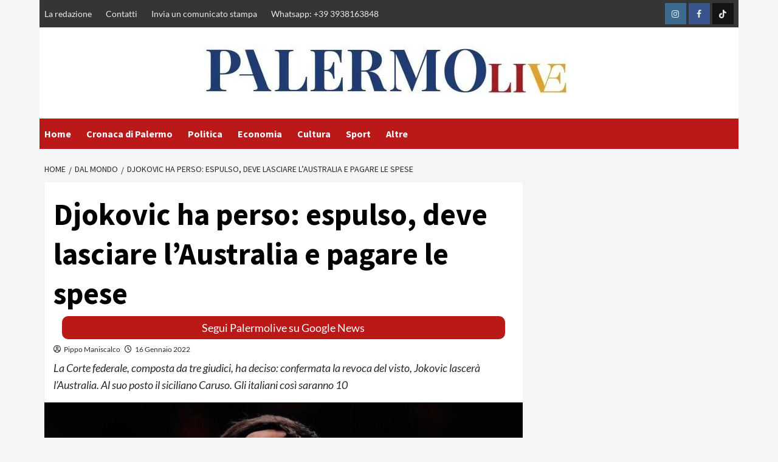

--- FILE ---
content_type: text/css
request_url: https://www.palermolive.it/wp-content/cache/min/1/wp-content/plugins/magellano-mt/includes/modules/magellano_browserpush/css/magellano_browserpush.css?ver=1760610770
body_size: 1496
content:
@keyframes fadeInRight{from{opacity:0;transform:translateX(300px)}to{opacity:1}}@keyframes fadeInTop{from{opacity:0;transform:translateY(-300px)}to{opacity:1}}@keyframes fadeInBottom{from{opacity:0;transform:translateY(300px)}to{opacity:1}}.magellano_browserpush_close{position:absolute;right:0;top:10px;width:12px;height:12px;opacity:.6;z-index:100001}.magellano_browserpush_close:hover{opacity:1}.magellano_browserpush_close:before,.magellano_browserpush_close:after{position:absolute;left:0;content:' ';height:12px;width:2px;background-color:#333}.magellano_browserpush_close:before{transform:rotate(45deg)}.magellano_browserpush_close:after{transform:rotate(-45deg)}.magellano_browserpush{z-index:100000;position:relative;cursor:pointer}.mgt-span{font-size:10px!important;text-transform:none!important;font-weight:400!important}.mgt-formato{background-color:#000000d6;border-radius:.25rem;padding:16px;cursor:pointer}.mgt-formato a{font-family:"Gill Sans","Gill Sans MT","Myriad Pro","DejaVu Sans Condensed",Helvetica,Arial,"sans-serif"!important;font-size:1.4 rem!important;font-weight:700!important;color:white!important;padding-bottom:16px;word-break:break-word;text-decoration:none!important}.mgt-row{display:flex;width:100%}.leggi-text{width:100%;text-transform:uppercase!important;border-bottom-width:1px!important;--border-opacity:1!important;border-color:#fff!important;border-color:rgba(255,255,255,var(--border-opacity))!important;padding-bottom:0.5rem!important;margin-bottom:0!important;margin-top:0!important}.leggi-anche-text{width:100%;text-transform:uppercase!important;border-bottom-width:1px!important;--border-opacity:1!important;border-color:#fff!important;border-color:rgba(255,255,255,var(--border-opacity))!important;padding-bottom:0.5rem!important;margin-bottom:0!important;margin-top:0!important;font-style:italic;font-size:10px}.mgt-helper{display:inline-block;height:100%;vertical-align:middle}.mgt-white{border-top:1px solid #fff;border-radius:0px!important;padding-top:8px;line-height:1.2}.mgt-testo{width:100%;float:left}.mgt-testo{margin-bottom:8px}.mgt-immagine{flex:30%;float:left;text-align:center;padding:8px}.mgt-immagine img{height:auto;width:100%;max-width:200px}.mtg-clmn-text{width:70%;padding-right:8px}.mgt-clmn-img{width:30%}@media screen and (max-width:600px){.mgt-clmn-img{width:30%;text-align:center;margin:.6em 0}.nomobile{display:none}.mgt-title-span{display:-webkit-box;border-radius:0;-webkit-line-clamp:2;-webkit-box-orient:vertical;overflow:hidden;text-overflow:ellipsis}.mtg-clmn-text{width:100%!important;padding-right:0}.mgt-clmn-img{width:100%!important}.leggi-text{font-size:13px!important}}#magellano_browserpush_view_1{width:100%;border-top:1px solid rgba(51,51,51,.16);position:fixed;bottom:0;right:0;background-color:#fff;animation:fadeInBottom 1.2s ease-in-out;box-shadow:0 0 3px #00000038}#magellano_browserpush_view_1 .magellano_browserpush_content{display:flex;align-items:center}#magellano_browserpush_view_1 .magellano_browserpush_image{flex-basis:0%;flex-grow:.5;max-width:100%;padding:10px}#magellano_browserpush_view_1 .magellano_browserpush_image>IMG{max-width:100%;max-height:100%;object-fit:contain;object-position:top;border-radius:5px}#magellano_browserpush_view_1 .magellano_browserpush_body{flex-basis:0%;flex-grow:1;max-width:100%;margin:10px}#magellano_browserpush_view_1 .magellano_browserpush_title{font-weight:700;font-size:.9rem}#magellano_browserpush_view_1 .magellano_browserpush_description{font-size:.8rem}#magellano_browserpush_view_1 .magellano_browserpush_toggle{position:absolute;width:40px;height:20px;top:-19px;z-index:10001;background-color:#fff;text-align:center;border-radius:3px 3px 0 0;left:4px;cursor:pointer;box-shadow:0 -1px 1px 0 #00000038}#magellano_browserpush_view_1 .magellano_browserpush_toggle::before{position:relative;content:"";display:inline-block;width:.5em;height:.5em;border-right:.1em solid #363636;border-top:.1em solid #363636;transform:rotate(135deg);transition:all 0.5s ease-out}#magellano_browserpush_view_1 .magellano_browserpush_toggle.closed::before{transition:all 0.5s ease-out;transform:rotate(-45deg)}#magellano_browserpush_view_2{width:100%;border-bottom:1px solid rgba(51,51,51,.16);position:fixed;top:0;right:0;background-color:#fff;animation:fadeInTop 1.2s ease-in-out;box-shadow:0 0 3px #00000038}#magellano_browserpush_view_2 .magellano_browserpush_content{display:flex;align-items:center}#magellano_browserpush_view_2 .magellano_browserpush_image{flex-basis:0%;flex-grow:.5;max-width:100%;padding:10px}#magellano_browserpush_view_2 .magellano_browserpush_image>IMG{max-width:100%;max-height:100%;object-fit:contain;object-position:top;border-radius:5px}#magellano_browserpush_view_2 .magellano_browserpush_body{flex-basis:0%;flex-grow:1;max-width:100%;margin:10px}#magellano_browserpush_view_2 .magellano_browserpush_title{font-weight:700;font-size:.9rem}#magellano_browserpush_view_2 .magellano_browserpush_description{font-size:.8rem}#magellano_browserpush_view_2 .magellano_browserpush_toggle{position:absolute;width:40px;height:20px;bottom:-19px;z-index:10001;background-color:#fff;text-align:center;border-radius:0 0 3px 03px;left:4px;cursor:pointer;box-shadow:0 1px 1px 0 #00000038}#magellano_browserpush_view_2 .magellano_browserpush_toggle::before{position:relative;content:"";display:inline-block;width:.5em;height:.5em;border-right:.1em solid #363636;border-top:.1em solid #363636;transform:rotate(-45deg);transition:all 0.5s ease-out}#magellano_browserpush_view_2 .magellano_browserpush_toggle.closed::before{transition:all 0.5s ease-out;transform:rotate(135deg)}#magellano_browserpush_view_3{position:fixed;top:100px;width:50%;right:0;background-color:#fff;animation:fadeInTop 1s ease-in-out;border-radius:5px 0 0 5px;overflow:hidden;box-shadow:rgba(99,99,99,.2) 0 2px 8px 0;border:1px solid #3636363d;border-right:none}#magellano_browserpush_view_3 .magellano_browserpush_body{margin:5px}#magellano_browserpush_view_3 .magellano_browserpush_title A{font-size:14px;color:#c80000;font-weight:700}#magellano_browserpush_view_3 .magellano_browserpush_description{font-size:12px;color:#363636}#magellano_browserpush_view_3 .magellano_browserpush_close{position:absolute;right:4px;top:4px;width:16px;height:16px;opacity:1;z-index:100001;background-color:#ffffffe0;border-radius:50%}#magellano_browserpush_view_3 .magellano_browserpush_close::before,#magellano_browserpush_view_3 .magellano_browserpush_close::after{position:absolute;left:7px;content:' ';height:9px;width:2px;background-color:#333;top:3px}@media only screen and (min-width:768px){#magellano_browserpush_view_2{border:1px solid #DFDFDF;position:fixed;top:70vh;right:0;background-color:#fff;animation:fadeInBottom 1s ease-in-out;max-width:450px;width:100%;display:flex}#magellano_browserpush_view_3{max-width:300px;top:45vh;right:0;animation:fadeInBottom 1s ease-in-out}}